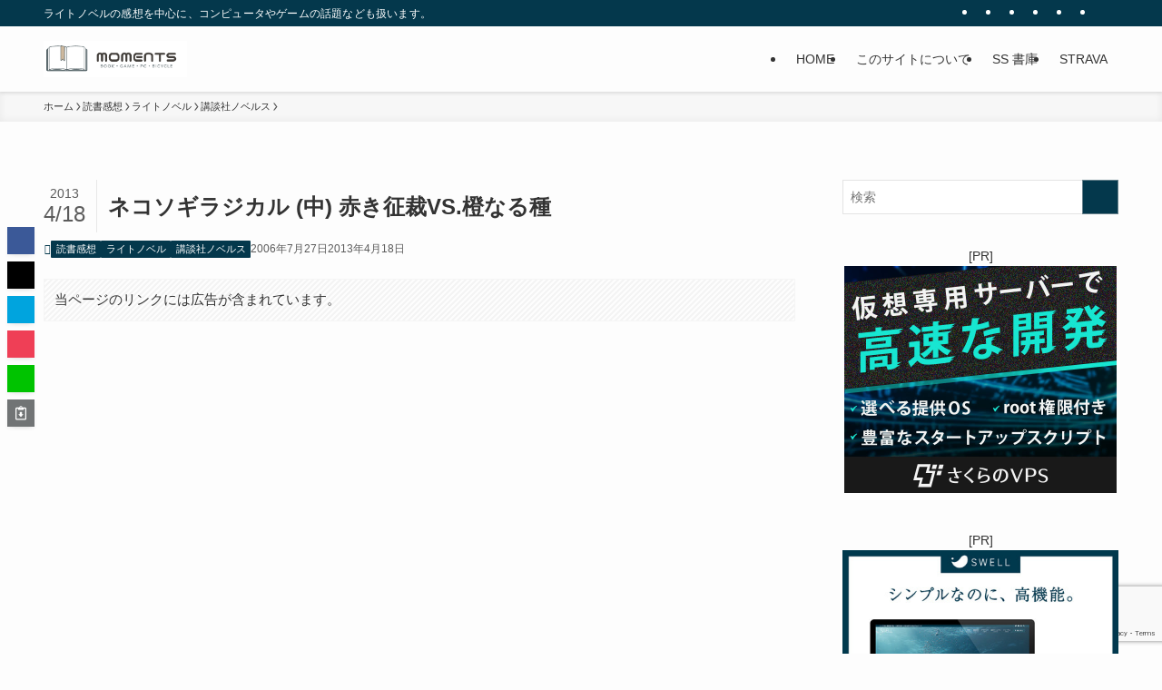

--- FILE ---
content_type: text/html; charset=utf-8
request_url: https://www.google.com/recaptcha/api2/anchor?ar=1&k=6Lf7HIgUAAAAAG-wor5BHXyGuNv1LK4VyaGI5C_F&co=aHR0cHM6Ly93d3cudS0xLm5ldDo0NDM.&hl=en&v=PoyoqOPhxBO7pBk68S4YbpHZ&size=invisible&anchor-ms=20000&execute-ms=30000&cb=fsfbjc3kxonq
body_size: 48480
content:
<!DOCTYPE HTML><html dir="ltr" lang="en"><head><meta http-equiv="Content-Type" content="text/html; charset=UTF-8">
<meta http-equiv="X-UA-Compatible" content="IE=edge">
<title>reCAPTCHA</title>
<style type="text/css">
/* cyrillic-ext */
@font-face {
  font-family: 'Roboto';
  font-style: normal;
  font-weight: 400;
  font-stretch: 100%;
  src: url(//fonts.gstatic.com/s/roboto/v48/KFO7CnqEu92Fr1ME7kSn66aGLdTylUAMa3GUBHMdazTgWw.woff2) format('woff2');
  unicode-range: U+0460-052F, U+1C80-1C8A, U+20B4, U+2DE0-2DFF, U+A640-A69F, U+FE2E-FE2F;
}
/* cyrillic */
@font-face {
  font-family: 'Roboto';
  font-style: normal;
  font-weight: 400;
  font-stretch: 100%;
  src: url(//fonts.gstatic.com/s/roboto/v48/KFO7CnqEu92Fr1ME7kSn66aGLdTylUAMa3iUBHMdazTgWw.woff2) format('woff2');
  unicode-range: U+0301, U+0400-045F, U+0490-0491, U+04B0-04B1, U+2116;
}
/* greek-ext */
@font-face {
  font-family: 'Roboto';
  font-style: normal;
  font-weight: 400;
  font-stretch: 100%;
  src: url(//fonts.gstatic.com/s/roboto/v48/KFO7CnqEu92Fr1ME7kSn66aGLdTylUAMa3CUBHMdazTgWw.woff2) format('woff2');
  unicode-range: U+1F00-1FFF;
}
/* greek */
@font-face {
  font-family: 'Roboto';
  font-style: normal;
  font-weight: 400;
  font-stretch: 100%;
  src: url(//fonts.gstatic.com/s/roboto/v48/KFO7CnqEu92Fr1ME7kSn66aGLdTylUAMa3-UBHMdazTgWw.woff2) format('woff2');
  unicode-range: U+0370-0377, U+037A-037F, U+0384-038A, U+038C, U+038E-03A1, U+03A3-03FF;
}
/* math */
@font-face {
  font-family: 'Roboto';
  font-style: normal;
  font-weight: 400;
  font-stretch: 100%;
  src: url(//fonts.gstatic.com/s/roboto/v48/KFO7CnqEu92Fr1ME7kSn66aGLdTylUAMawCUBHMdazTgWw.woff2) format('woff2');
  unicode-range: U+0302-0303, U+0305, U+0307-0308, U+0310, U+0312, U+0315, U+031A, U+0326-0327, U+032C, U+032F-0330, U+0332-0333, U+0338, U+033A, U+0346, U+034D, U+0391-03A1, U+03A3-03A9, U+03B1-03C9, U+03D1, U+03D5-03D6, U+03F0-03F1, U+03F4-03F5, U+2016-2017, U+2034-2038, U+203C, U+2040, U+2043, U+2047, U+2050, U+2057, U+205F, U+2070-2071, U+2074-208E, U+2090-209C, U+20D0-20DC, U+20E1, U+20E5-20EF, U+2100-2112, U+2114-2115, U+2117-2121, U+2123-214F, U+2190, U+2192, U+2194-21AE, U+21B0-21E5, U+21F1-21F2, U+21F4-2211, U+2213-2214, U+2216-22FF, U+2308-230B, U+2310, U+2319, U+231C-2321, U+2336-237A, U+237C, U+2395, U+239B-23B7, U+23D0, U+23DC-23E1, U+2474-2475, U+25AF, U+25B3, U+25B7, U+25BD, U+25C1, U+25CA, U+25CC, U+25FB, U+266D-266F, U+27C0-27FF, U+2900-2AFF, U+2B0E-2B11, U+2B30-2B4C, U+2BFE, U+3030, U+FF5B, U+FF5D, U+1D400-1D7FF, U+1EE00-1EEFF;
}
/* symbols */
@font-face {
  font-family: 'Roboto';
  font-style: normal;
  font-weight: 400;
  font-stretch: 100%;
  src: url(//fonts.gstatic.com/s/roboto/v48/KFO7CnqEu92Fr1ME7kSn66aGLdTylUAMaxKUBHMdazTgWw.woff2) format('woff2');
  unicode-range: U+0001-000C, U+000E-001F, U+007F-009F, U+20DD-20E0, U+20E2-20E4, U+2150-218F, U+2190, U+2192, U+2194-2199, U+21AF, U+21E6-21F0, U+21F3, U+2218-2219, U+2299, U+22C4-22C6, U+2300-243F, U+2440-244A, U+2460-24FF, U+25A0-27BF, U+2800-28FF, U+2921-2922, U+2981, U+29BF, U+29EB, U+2B00-2BFF, U+4DC0-4DFF, U+FFF9-FFFB, U+10140-1018E, U+10190-1019C, U+101A0, U+101D0-101FD, U+102E0-102FB, U+10E60-10E7E, U+1D2C0-1D2D3, U+1D2E0-1D37F, U+1F000-1F0FF, U+1F100-1F1AD, U+1F1E6-1F1FF, U+1F30D-1F30F, U+1F315, U+1F31C, U+1F31E, U+1F320-1F32C, U+1F336, U+1F378, U+1F37D, U+1F382, U+1F393-1F39F, U+1F3A7-1F3A8, U+1F3AC-1F3AF, U+1F3C2, U+1F3C4-1F3C6, U+1F3CA-1F3CE, U+1F3D4-1F3E0, U+1F3ED, U+1F3F1-1F3F3, U+1F3F5-1F3F7, U+1F408, U+1F415, U+1F41F, U+1F426, U+1F43F, U+1F441-1F442, U+1F444, U+1F446-1F449, U+1F44C-1F44E, U+1F453, U+1F46A, U+1F47D, U+1F4A3, U+1F4B0, U+1F4B3, U+1F4B9, U+1F4BB, U+1F4BF, U+1F4C8-1F4CB, U+1F4D6, U+1F4DA, U+1F4DF, U+1F4E3-1F4E6, U+1F4EA-1F4ED, U+1F4F7, U+1F4F9-1F4FB, U+1F4FD-1F4FE, U+1F503, U+1F507-1F50B, U+1F50D, U+1F512-1F513, U+1F53E-1F54A, U+1F54F-1F5FA, U+1F610, U+1F650-1F67F, U+1F687, U+1F68D, U+1F691, U+1F694, U+1F698, U+1F6AD, U+1F6B2, U+1F6B9-1F6BA, U+1F6BC, U+1F6C6-1F6CF, U+1F6D3-1F6D7, U+1F6E0-1F6EA, U+1F6F0-1F6F3, U+1F6F7-1F6FC, U+1F700-1F7FF, U+1F800-1F80B, U+1F810-1F847, U+1F850-1F859, U+1F860-1F887, U+1F890-1F8AD, U+1F8B0-1F8BB, U+1F8C0-1F8C1, U+1F900-1F90B, U+1F93B, U+1F946, U+1F984, U+1F996, U+1F9E9, U+1FA00-1FA6F, U+1FA70-1FA7C, U+1FA80-1FA89, U+1FA8F-1FAC6, U+1FACE-1FADC, U+1FADF-1FAE9, U+1FAF0-1FAF8, U+1FB00-1FBFF;
}
/* vietnamese */
@font-face {
  font-family: 'Roboto';
  font-style: normal;
  font-weight: 400;
  font-stretch: 100%;
  src: url(//fonts.gstatic.com/s/roboto/v48/KFO7CnqEu92Fr1ME7kSn66aGLdTylUAMa3OUBHMdazTgWw.woff2) format('woff2');
  unicode-range: U+0102-0103, U+0110-0111, U+0128-0129, U+0168-0169, U+01A0-01A1, U+01AF-01B0, U+0300-0301, U+0303-0304, U+0308-0309, U+0323, U+0329, U+1EA0-1EF9, U+20AB;
}
/* latin-ext */
@font-face {
  font-family: 'Roboto';
  font-style: normal;
  font-weight: 400;
  font-stretch: 100%;
  src: url(//fonts.gstatic.com/s/roboto/v48/KFO7CnqEu92Fr1ME7kSn66aGLdTylUAMa3KUBHMdazTgWw.woff2) format('woff2');
  unicode-range: U+0100-02BA, U+02BD-02C5, U+02C7-02CC, U+02CE-02D7, U+02DD-02FF, U+0304, U+0308, U+0329, U+1D00-1DBF, U+1E00-1E9F, U+1EF2-1EFF, U+2020, U+20A0-20AB, U+20AD-20C0, U+2113, U+2C60-2C7F, U+A720-A7FF;
}
/* latin */
@font-face {
  font-family: 'Roboto';
  font-style: normal;
  font-weight: 400;
  font-stretch: 100%;
  src: url(//fonts.gstatic.com/s/roboto/v48/KFO7CnqEu92Fr1ME7kSn66aGLdTylUAMa3yUBHMdazQ.woff2) format('woff2');
  unicode-range: U+0000-00FF, U+0131, U+0152-0153, U+02BB-02BC, U+02C6, U+02DA, U+02DC, U+0304, U+0308, U+0329, U+2000-206F, U+20AC, U+2122, U+2191, U+2193, U+2212, U+2215, U+FEFF, U+FFFD;
}
/* cyrillic-ext */
@font-face {
  font-family: 'Roboto';
  font-style: normal;
  font-weight: 500;
  font-stretch: 100%;
  src: url(//fonts.gstatic.com/s/roboto/v48/KFO7CnqEu92Fr1ME7kSn66aGLdTylUAMa3GUBHMdazTgWw.woff2) format('woff2');
  unicode-range: U+0460-052F, U+1C80-1C8A, U+20B4, U+2DE0-2DFF, U+A640-A69F, U+FE2E-FE2F;
}
/* cyrillic */
@font-face {
  font-family: 'Roboto';
  font-style: normal;
  font-weight: 500;
  font-stretch: 100%;
  src: url(//fonts.gstatic.com/s/roboto/v48/KFO7CnqEu92Fr1ME7kSn66aGLdTylUAMa3iUBHMdazTgWw.woff2) format('woff2');
  unicode-range: U+0301, U+0400-045F, U+0490-0491, U+04B0-04B1, U+2116;
}
/* greek-ext */
@font-face {
  font-family: 'Roboto';
  font-style: normal;
  font-weight: 500;
  font-stretch: 100%;
  src: url(//fonts.gstatic.com/s/roboto/v48/KFO7CnqEu92Fr1ME7kSn66aGLdTylUAMa3CUBHMdazTgWw.woff2) format('woff2');
  unicode-range: U+1F00-1FFF;
}
/* greek */
@font-face {
  font-family: 'Roboto';
  font-style: normal;
  font-weight: 500;
  font-stretch: 100%;
  src: url(//fonts.gstatic.com/s/roboto/v48/KFO7CnqEu92Fr1ME7kSn66aGLdTylUAMa3-UBHMdazTgWw.woff2) format('woff2');
  unicode-range: U+0370-0377, U+037A-037F, U+0384-038A, U+038C, U+038E-03A1, U+03A3-03FF;
}
/* math */
@font-face {
  font-family: 'Roboto';
  font-style: normal;
  font-weight: 500;
  font-stretch: 100%;
  src: url(//fonts.gstatic.com/s/roboto/v48/KFO7CnqEu92Fr1ME7kSn66aGLdTylUAMawCUBHMdazTgWw.woff2) format('woff2');
  unicode-range: U+0302-0303, U+0305, U+0307-0308, U+0310, U+0312, U+0315, U+031A, U+0326-0327, U+032C, U+032F-0330, U+0332-0333, U+0338, U+033A, U+0346, U+034D, U+0391-03A1, U+03A3-03A9, U+03B1-03C9, U+03D1, U+03D5-03D6, U+03F0-03F1, U+03F4-03F5, U+2016-2017, U+2034-2038, U+203C, U+2040, U+2043, U+2047, U+2050, U+2057, U+205F, U+2070-2071, U+2074-208E, U+2090-209C, U+20D0-20DC, U+20E1, U+20E5-20EF, U+2100-2112, U+2114-2115, U+2117-2121, U+2123-214F, U+2190, U+2192, U+2194-21AE, U+21B0-21E5, U+21F1-21F2, U+21F4-2211, U+2213-2214, U+2216-22FF, U+2308-230B, U+2310, U+2319, U+231C-2321, U+2336-237A, U+237C, U+2395, U+239B-23B7, U+23D0, U+23DC-23E1, U+2474-2475, U+25AF, U+25B3, U+25B7, U+25BD, U+25C1, U+25CA, U+25CC, U+25FB, U+266D-266F, U+27C0-27FF, U+2900-2AFF, U+2B0E-2B11, U+2B30-2B4C, U+2BFE, U+3030, U+FF5B, U+FF5D, U+1D400-1D7FF, U+1EE00-1EEFF;
}
/* symbols */
@font-face {
  font-family: 'Roboto';
  font-style: normal;
  font-weight: 500;
  font-stretch: 100%;
  src: url(//fonts.gstatic.com/s/roboto/v48/KFO7CnqEu92Fr1ME7kSn66aGLdTylUAMaxKUBHMdazTgWw.woff2) format('woff2');
  unicode-range: U+0001-000C, U+000E-001F, U+007F-009F, U+20DD-20E0, U+20E2-20E4, U+2150-218F, U+2190, U+2192, U+2194-2199, U+21AF, U+21E6-21F0, U+21F3, U+2218-2219, U+2299, U+22C4-22C6, U+2300-243F, U+2440-244A, U+2460-24FF, U+25A0-27BF, U+2800-28FF, U+2921-2922, U+2981, U+29BF, U+29EB, U+2B00-2BFF, U+4DC0-4DFF, U+FFF9-FFFB, U+10140-1018E, U+10190-1019C, U+101A0, U+101D0-101FD, U+102E0-102FB, U+10E60-10E7E, U+1D2C0-1D2D3, U+1D2E0-1D37F, U+1F000-1F0FF, U+1F100-1F1AD, U+1F1E6-1F1FF, U+1F30D-1F30F, U+1F315, U+1F31C, U+1F31E, U+1F320-1F32C, U+1F336, U+1F378, U+1F37D, U+1F382, U+1F393-1F39F, U+1F3A7-1F3A8, U+1F3AC-1F3AF, U+1F3C2, U+1F3C4-1F3C6, U+1F3CA-1F3CE, U+1F3D4-1F3E0, U+1F3ED, U+1F3F1-1F3F3, U+1F3F5-1F3F7, U+1F408, U+1F415, U+1F41F, U+1F426, U+1F43F, U+1F441-1F442, U+1F444, U+1F446-1F449, U+1F44C-1F44E, U+1F453, U+1F46A, U+1F47D, U+1F4A3, U+1F4B0, U+1F4B3, U+1F4B9, U+1F4BB, U+1F4BF, U+1F4C8-1F4CB, U+1F4D6, U+1F4DA, U+1F4DF, U+1F4E3-1F4E6, U+1F4EA-1F4ED, U+1F4F7, U+1F4F9-1F4FB, U+1F4FD-1F4FE, U+1F503, U+1F507-1F50B, U+1F50D, U+1F512-1F513, U+1F53E-1F54A, U+1F54F-1F5FA, U+1F610, U+1F650-1F67F, U+1F687, U+1F68D, U+1F691, U+1F694, U+1F698, U+1F6AD, U+1F6B2, U+1F6B9-1F6BA, U+1F6BC, U+1F6C6-1F6CF, U+1F6D3-1F6D7, U+1F6E0-1F6EA, U+1F6F0-1F6F3, U+1F6F7-1F6FC, U+1F700-1F7FF, U+1F800-1F80B, U+1F810-1F847, U+1F850-1F859, U+1F860-1F887, U+1F890-1F8AD, U+1F8B0-1F8BB, U+1F8C0-1F8C1, U+1F900-1F90B, U+1F93B, U+1F946, U+1F984, U+1F996, U+1F9E9, U+1FA00-1FA6F, U+1FA70-1FA7C, U+1FA80-1FA89, U+1FA8F-1FAC6, U+1FACE-1FADC, U+1FADF-1FAE9, U+1FAF0-1FAF8, U+1FB00-1FBFF;
}
/* vietnamese */
@font-face {
  font-family: 'Roboto';
  font-style: normal;
  font-weight: 500;
  font-stretch: 100%;
  src: url(//fonts.gstatic.com/s/roboto/v48/KFO7CnqEu92Fr1ME7kSn66aGLdTylUAMa3OUBHMdazTgWw.woff2) format('woff2');
  unicode-range: U+0102-0103, U+0110-0111, U+0128-0129, U+0168-0169, U+01A0-01A1, U+01AF-01B0, U+0300-0301, U+0303-0304, U+0308-0309, U+0323, U+0329, U+1EA0-1EF9, U+20AB;
}
/* latin-ext */
@font-face {
  font-family: 'Roboto';
  font-style: normal;
  font-weight: 500;
  font-stretch: 100%;
  src: url(//fonts.gstatic.com/s/roboto/v48/KFO7CnqEu92Fr1ME7kSn66aGLdTylUAMa3KUBHMdazTgWw.woff2) format('woff2');
  unicode-range: U+0100-02BA, U+02BD-02C5, U+02C7-02CC, U+02CE-02D7, U+02DD-02FF, U+0304, U+0308, U+0329, U+1D00-1DBF, U+1E00-1E9F, U+1EF2-1EFF, U+2020, U+20A0-20AB, U+20AD-20C0, U+2113, U+2C60-2C7F, U+A720-A7FF;
}
/* latin */
@font-face {
  font-family: 'Roboto';
  font-style: normal;
  font-weight: 500;
  font-stretch: 100%;
  src: url(//fonts.gstatic.com/s/roboto/v48/KFO7CnqEu92Fr1ME7kSn66aGLdTylUAMa3yUBHMdazQ.woff2) format('woff2');
  unicode-range: U+0000-00FF, U+0131, U+0152-0153, U+02BB-02BC, U+02C6, U+02DA, U+02DC, U+0304, U+0308, U+0329, U+2000-206F, U+20AC, U+2122, U+2191, U+2193, U+2212, U+2215, U+FEFF, U+FFFD;
}
/* cyrillic-ext */
@font-face {
  font-family: 'Roboto';
  font-style: normal;
  font-weight: 900;
  font-stretch: 100%;
  src: url(//fonts.gstatic.com/s/roboto/v48/KFO7CnqEu92Fr1ME7kSn66aGLdTylUAMa3GUBHMdazTgWw.woff2) format('woff2');
  unicode-range: U+0460-052F, U+1C80-1C8A, U+20B4, U+2DE0-2DFF, U+A640-A69F, U+FE2E-FE2F;
}
/* cyrillic */
@font-face {
  font-family: 'Roboto';
  font-style: normal;
  font-weight: 900;
  font-stretch: 100%;
  src: url(//fonts.gstatic.com/s/roboto/v48/KFO7CnqEu92Fr1ME7kSn66aGLdTylUAMa3iUBHMdazTgWw.woff2) format('woff2');
  unicode-range: U+0301, U+0400-045F, U+0490-0491, U+04B0-04B1, U+2116;
}
/* greek-ext */
@font-face {
  font-family: 'Roboto';
  font-style: normal;
  font-weight: 900;
  font-stretch: 100%;
  src: url(//fonts.gstatic.com/s/roboto/v48/KFO7CnqEu92Fr1ME7kSn66aGLdTylUAMa3CUBHMdazTgWw.woff2) format('woff2');
  unicode-range: U+1F00-1FFF;
}
/* greek */
@font-face {
  font-family: 'Roboto';
  font-style: normal;
  font-weight: 900;
  font-stretch: 100%;
  src: url(//fonts.gstatic.com/s/roboto/v48/KFO7CnqEu92Fr1ME7kSn66aGLdTylUAMa3-UBHMdazTgWw.woff2) format('woff2');
  unicode-range: U+0370-0377, U+037A-037F, U+0384-038A, U+038C, U+038E-03A1, U+03A3-03FF;
}
/* math */
@font-face {
  font-family: 'Roboto';
  font-style: normal;
  font-weight: 900;
  font-stretch: 100%;
  src: url(//fonts.gstatic.com/s/roboto/v48/KFO7CnqEu92Fr1ME7kSn66aGLdTylUAMawCUBHMdazTgWw.woff2) format('woff2');
  unicode-range: U+0302-0303, U+0305, U+0307-0308, U+0310, U+0312, U+0315, U+031A, U+0326-0327, U+032C, U+032F-0330, U+0332-0333, U+0338, U+033A, U+0346, U+034D, U+0391-03A1, U+03A3-03A9, U+03B1-03C9, U+03D1, U+03D5-03D6, U+03F0-03F1, U+03F4-03F5, U+2016-2017, U+2034-2038, U+203C, U+2040, U+2043, U+2047, U+2050, U+2057, U+205F, U+2070-2071, U+2074-208E, U+2090-209C, U+20D0-20DC, U+20E1, U+20E5-20EF, U+2100-2112, U+2114-2115, U+2117-2121, U+2123-214F, U+2190, U+2192, U+2194-21AE, U+21B0-21E5, U+21F1-21F2, U+21F4-2211, U+2213-2214, U+2216-22FF, U+2308-230B, U+2310, U+2319, U+231C-2321, U+2336-237A, U+237C, U+2395, U+239B-23B7, U+23D0, U+23DC-23E1, U+2474-2475, U+25AF, U+25B3, U+25B7, U+25BD, U+25C1, U+25CA, U+25CC, U+25FB, U+266D-266F, U+27C0-27FF, U+2900-2AFF, U+2B0E-2B11, U+2B30-2B4C, U+2BFE, U+3030, U+FF5B, U+FF5D, U+1D400-1D7FF, U+1EE00-1EEFF;
}
/* symbols */
@font-face {
  font-family: 'Roboto';
  font-style: normal;
  font-weight: 900;
  font-stretch: 100%;
  src: url(//fonts.gstatic.com/s/roboto/v48/KFO7CnqEu92Fr1ME7kSn66aGLdTylUAMaxKUBHMdazTgWw.woff2) format('woff2');
  unicode-range: U+0001-000C, U+000E-001F, U+007F-009F, U+20DD-20E0, U+20E2-20E4, U+2150-218F, U+2190, U+2192, U+2194-2199, U+21AF, U+21E6-21F0, U+21F3, U+2218-2219, U+2299, U+22C4-22C6, U+2300-243F, U+2440-244A, U+2460-24FF, U+25A0-27BF, U+2800-28FF, U+2921-2922, U+2981, U+29BF, U+29EB, U+2B00-2BFF, U+4DC0-4DFF, U+FFF9-FFFB, U+10140-1018E, U+10190-1019C, U+101A0, U+101D0-101FD, U+102E0-102FB, U+10E60-10E7E, U+1D2C0-1D2D3, U+1D2E0-1D37F, U+1F000-1F0FF, U+1F100-1F1AD, U+1F1E6-1F1FF, U+1F30D-1F30F, U+1F315, U+1F31C, U+1F31E, U+1F320-1F32C, U+1F336, U+1F378, U+1F37D, U+1F382, U+1F393-1F39F, U+1F3A7-1F3A8, U+1F3AC-1F3AF, U+1F3C2, U+1F3C4-1F3C6, U+1F3CA-1F3CE, U+1F3D4-1F3E0, U+1F3ED, U+1F3F1-1F3F3, U+1F3F5-1F3F7, U+1F408, U+1F415, U+1F41F, U+1F426, U+1F43F, U+1F441-1F442, U+1F444, U+1F446-1F449, U+1F44C-1F44E, U+1F453, U+1F46A, U+1F47D, U+1F4A3, U+1F4B0, U+1F4B3, U+1F4B9, U+1F4BB, U+1F4BF, U+1F4C8-1F4CB, U+1F4D6, U+1F4DA, U+1F4DF, U+1F4E3-1F4E6, U+1F4EA-1F4ED, U+1F4F7, U+1F4F9-1F4FB, U+1F4FD-1F4FE, U+1F503, U+1F507-1F50B, U+1F50D, U+1F512-1F513, U+1F53E-1F54A, U+1F54F-1F5FA, U+1F610, U+1F650-1F67F, U+1F687, U+1F68D, U+1F691, U+1F694, U+1F698, U+1F6AD, U+1F6B2, U+1F6B9-1F6BA, U+1F6BC, U+1F6C6-1F6CF, U+1F6D3-1F6D7, U+1F6E0-1F6EA, U+1F6F0-1F6F3, U+1F6F7-1F6FC, U+1F700-1F7FF, U+1F800-1F80B, U+1F810-1F847, U+1F850-1F859, U+1F860-1F887, U+1F890-1F8AD, U+1F8B0-1F8BB, U+1F8C0-1F8C1, U+1F900-1F90B, U+1F93B, U+1F946, U+1F984, U+1F996, U+1F9E9, U+1FA00-1FA6F, U+1FA70-1FA7C, U+1FA80-1FA89, U+1FA8F-1FAC6, U+1FACE-1FADC, U+1FADF-1FAE9, U+1FAF0-1FAF8, U+1FB00-1FBFF;
}
/* vietnamese */
@font-face {
  font-family: 'Roboto';
  font-style: normal;
  font-weight: 900;
  font-stretch: 100%;
  src: url(//fonts.gstatic.com/s/roboto/v48/KFO7CnqEu92Fr1ME7kSn66aGLdTylUAMa3OUBHMdazTgWw.woff2) format('woff2');
  unicode-range: U+0102-0103, U+0110-0111, U+0128-0129, U+0168-0169, U+01A0-01A1, U+01AF-01B0, U+0300-0301, U+0303-0304, U+0308-0309, U+0323, U+0329, U+1EA0-1EF9, U+20AB;
}
/* latin-ext */
@font-face {
  font-family: 'Roboto';
  font-style: normal;
  font-weight: 900;
  font-stretch: 100%;
  src: url(//fonts.gstatic.com/s/roboto/v48/KFO7CnqEu92Fr1ME7kSn66aGLdTylUAMa3KUBHMdazTgWw.woff2) format('woff2');
  unicode-range: U+0100-02BA, U+02BD-02C5, U+02C7-02CC, U+02CE-02D7, U+02DD-02FF, U+0304, U+0308, U+0329, U+1D00-1DBF, U+1E00-1E9F, U+1EF2-1EFF, U+2020, U+20A0-20AB, U+20AD-20C0, U+2113, U+2C60-2C7F, U+A720-A7FF;
}
/* latin */
@font-face {
  font-family: 'Roboto';
  font-style: normal;
  font-weight: 900;
  font-stretch: 100%;
  src: url(//fonts.gstatic.com/s/roboto/v48/KFO7CnqEu92Fr1ME7kSn66aGLdTylUAMa3yUBHMdazQ.woff2) format('woff2');
  unicode-range: U+0000-00FF, U+0131, U+0152-0153, U+02BB-02BC, U+02C6, U+02DA, U+02DC, U+0304, U+0308, U+0329, U+2000-206F, U+20AC, U+2122, U+2191, U+2193, U+2212, U+2215, U+FEFF, U+FFFD;
}

</style>
<link rel="stylesheet" type="text/css" href="https://www.gstatic.com/recaptcha/releases/PoyoqOPhxBO7pBk68S4YbpHZ/styles__ltr.css">
<script nonce="guCVjl_dDbPp3NqYVxbc_Q" type="text/javascript">window['__recaptcha_api'] = 'https://www.google.com/recaptcha/api2/';</script>
<script type="text/javascript" src="https://www.gstatic.com/recaptcha/releases/PoyoqOPhxBO7pBk68S4YbpHZ/recaptcha__en.js" nonce="guCVjl_dDbPp3NqYVxbc_Q">
      
    </script></head>
<body><div id="rc-anchor-alert" class="rc-anchor-alert"></div>
<input type="hidden" id="recaptcha-token" value="[base64]">
<script type="text/javascript" nonce="guCVjl_dDbPp3NqYVxbc_Q">
      recaptcha.anchor.Main.init("[\x22ainput\x22,[\x22bgdata\x22,\x22\x22,\[base64]/[base64]/[base64]/ZyhXLGgpOnEoW04sMjEsbF0sVywwKSxoKSxmYWxzZSxmYWxzZSl9Y2F0Y2goayl7RygzNTgsVyk/[base64]/[base64]/[base64]/[base64]/[base64]/[base64]/[base64]/bmV3IEJbT10oRFswXSk6dz09Mj9uZXcgQltPXShEWzBdLERbMV0pOnc9PTM/bmV3IEJbT10oRFswXSxEWzFdLERbMl0pOnc9PTQ/[base64]/[base64]/[base64]/[base64]/[base64]\\u003d\x22,\[base64]\x22,\x22wrTCszzDijhrCsKsw6nDuMK6wrJ/CDjDvxHDpMKFwpRVwo4lw6Vcwr8iwpsVUhDCtQ5xZjcCCsKKTFjDgsO3KUPCi3MbAGRyw449wrDCoiE4wogUERnCjzVhw4jDuTVmw6TDrVHDjxk8PsOnw5nDvGU/wpnDnm9Nw51vJcKTeMKOc8KUP8KAM8KfGF9sw7N+w4zDkwkHLCAQwrbCpsKpODpdwq3Dq1YTwqk5w6vCqjPCsxnCqhjDicOlSsK7w7NZwpwMw7glIcOqwqXCtXkcYsOtYHrDg2/[base64]/DpcOeVXxxwrPDmcOFw6UFwrjDmV8bQTgdw7/Cn8KrFMOkPsKyw4J5Q0fCng3ClmN3wqx6FcKiw47DvsKvK8KnSljDo8OOScOBDsKBFW3Ci8Ovw6jCqhbDqQVEwrIoasKSwqoAw6HCmMOTCRDCisOKwoEBFQxEw6Efdg1Aw7J1dcOXwp7Dm8Osa3IfCg7DvMKAw5nDhE7CmcOeWsKWAn/DvMKtM1DCuC9cJSVQRcKTwr/DscK/[base64]/C8KhRG5Sw7nDvzQAEMKMwpk6wopAw4xkCw0hXcKPw6ZZDwd8w5pow57Dmn4WRsO2dRwKJHzCpU3DvDN+woNhw4bDu8OsP8KIYV1AesOBBsO8wrYIwrN/EjnDmjlxG8K1UG7CuzDDucOnwoo1UsK9dMOHwptGwqhsw7bDrBVJw4gpwpBIFMOPAWACw7PCucKSKjzDpcOTwoldwp5rwqhEWUzDkV/DjVPDpSkIFwtDXsKzEsKaw4AdLTHCjcOuw5fCocOeKWLDuAHCv8K/OcO5BCLCv8K5w40Sw68RwpDDmS4awq/Cuw7ClcKUwoRUBxcmw7wFwofDjcOyYiPDjx3CnMKJQ8O6TlNWwqHDli7CgjEyYMOWw4t8Z8OCXXxowrMiYcO+b8KyZcOHN2cSwrkCwrXDnsOpwrzDrcOOwoxawr7DqsODScOwT8OxB0PDoXnDkGvCvmcgwrTDksKOw74+woDCusKyGMO4wp4hw67CuMKaw5/[base64]/CusOEwoFCwp8qw5cvdnDCscKcwr/[base64]/DqMKDw60jIsK3w5bDm8O7dsOIwrQifz/CjmTDrDRXw6DCqXBhWcKuOHDDmxBtw4JXTMOhM8KSP8KnSGQpwpQOwqFaw4cOw5hjw7fDnS0MUU4XF8KJw5RgDcOQwpDDvcO+O8K+w4jDilZ/KcOJRcK6V1PCrypWwptrw4zCk1xzXRlhw6zCt1IzwphNMcO5JMOqAS4nIR5Pwp7Cn1JSwp/CmG3CmkXDtcKMU1/[base64]/CmsKDw7tfdcOZwr/CncKIZsOQGkHDgsKNwp0KwoXCkMKSw47DtWXCnUgLw74Fwpsfw5DCv8KGw6nDkcObTMKrHMOZw5luw6PDnMKGwotow6LCij9+HsKxLcOoU1TCucKmGVzCrsOKw4Z3w7d9w7JrFMOvXMONw5Muw4zDkkHDqsKIw4jCrcOBE2s/w6IBAcKYbMKwTcKcU8Oba2PCi0IZwr/DsMObwrDCqmRNZcKSd04USMOrw60gwr5kLR3DsAJawrl+w43CmMONw64YXMKTwqfCgcOCd3jCo8KYwp1Pw6gOwp8uZcKIwqpew5JwEF/[base64]/[base64]/[base64]/wqwfEwsqwpYGw5MuP8KswqQAw5nDicOMwr5jTUbDsUswJy/CpgbDosKnwpDCgMKRDMOIwpzDk3p1w792Q8Kdw6lwI3/[base64]/[base64]/CvcKcGMK+VwIGZELDn8ObCMOrJk9xwq9bw4/Csz8Nw4vDkcOsw6kww4IoV340CB1xwp0rwrnCh2IpYcKQw7bCrQAiDinDiiRwJMKuZcKKaCvDlcKFw4M4cMOWAnBZwrIkw4nDvMKJKTnDmhTDs8KRLXVQw7nCjsKPw4zCnsOgwqPCkyIXwpnCvjHDscOiMX5oYyY7wo3ClsOPwpLChsKSw6o+cAZmDUsUwobCrEvDrU/CucO+w43ChcOxTmrDr1PCs8Oiw7/Do8OSwrElGT/[base64]/[base64]/VMOEX8Oew7VEwq0OZSvCusO8wqTDmWNOw6XDgB8sw6vDuxA+wqrDmRpRwrF/aQLCs0LCn8KswrrCgsKbw6hcw5nCmMKjC1TDusKEfMKyw4liwrUEwp7CiRcywq9YwoHDsy0Qw6HDvsO3wpcbSjnDsGEOw5PCrmbDk2XDr8OnH8KfL8KGwp/CoMKnw5fCsMKfL8KIwqjCqsKqw61kwqd8LDR5EUMHBcKXYH7CuMK6fMKQwpRjIRIuw5BtCsOhPMONZ8Osw6howoZtO8OrwrBhJMOaw50/w7RsRMKoB8OSAsO2IHlzwqPCjkfDg8KcwpHDp8KFV8K3blAcRnUdYFZzwpYFEl3DucO0wpkrDgEgw6p0fV/Cr8OKw6rCg0fDssOcV8OwJMK7wokXYsOMChoccFsCVjXDulDDk8KpX8K8w6HCqsKAcwvCo8K6XQXCrcKiFQZ9GcOyQsKmwrjDsArDmMKsw4nDhMOhwrPDj3NYbjUcwpUlVhnDv8K7w7gVw6cqw4gawp/DocKLKTlnw45Pw6/Dr0jCn8OZLsOFJ8OWwofDj8KkQ18Lwo0+Yl4fHsOZw4fCnlXDj8KMwoJ9dcKVGEAhw6jDvAPDhhPCljnClMO3woVHbcOIwp7CisKxVsKcwo99w43CrUbDtMOIdsK0wrMEwoNFBGVNw4HCusOcHxNxwppUwpbCl2IDw6csID8ow5J+w5XDicOEFEI3Qy/DucOdwp10VMKqw47Dn8OzBcKbWMOtEcKqHhzCn8K5wrbDqMOsNToUa3fCsHZ8wqvClgTCs8O1EsKTCcKncm1PAsKSwr/DicOZw4UKLsOWUsK7ZMO7AMKOwqkEwohaw7DCrm4EwpvDglx5wrDDrBN7w6fDkEB3aCpQdMOrw4wTPcOXPMOLbMOGGMObRHQMw5RlETHDpsOYwqrCi0LCjFBUw5IAKMK9DsKMwqvCskN1XMKWw6LCkCRhw5PClcK1wrBiw5rDlsOCBHPDicOQTyd/w7/DiMKpwokdwr80wo7DrURow57DmF1Owr/CjcKUasOCwoszAsOjwoQaw7lswoTDusOMwpRfAMK6wrjCu8Klw4QvwqfDr8OPwp/Dn3fCkWAFKyrDm151WikDHMOOY8Oiw6kTwpsgw5vDmw0Cw5EawojCmlLCosKOwr7DpMOkF8OOw4xMw7dRKRY6FMK7w4lHw6rCvcOXwr7Ck0vDksOlDBQKUMKXAg9ARiw3SFvDngkSwr/CvXAIDsKsMcObwofCvXfCoHFjwrhoV8K2K3FAwpZCQF7DmMKnw6ZRwrhhIFTDq3onW8Kpw7c/McOJNxHCqcKmwrfCtwbCgsOJw4Rawr1lA8K6QcOMwpfDhsK3RzTCusO6w7fCuMO3MBfCi1XDiCpAwpsCwq7CiMOdX0vDlDXCsMOrKSDCjcOQwoRSD8Ogw484wpsEBUgNfsK4EE/CvMORw6F4w5fCg8OYw54UXx7DjRzDoB0rw6Zkwp08DBQ+w4RRfinDjA0MwrrDo8KdVDZFwo54w6sZwpnDswXCtzTCjcOFw57DmcKoCwBHZcK3wprDhDDCpwsYIMOJPMOuw4woJsO5wrHCqcKMwoDCrMOHHgV/eT3DhgTCq8OOwq3DlhNJwpvDk8OII1HDncKmS8KrZsKOwo/DinLCryNnN33Ds3QJwprCuSxgYMO0GcKgSH7DpGnCskgWZ8OSGMORwrPCn2ktw5nDrcK1w4VtKiHDj2E/[base64]/Dh8OWfQjDr8OUKMKUcVHDgU0qwrImBcOdw6bCmsOOwqxWwqkLw40kHG/CtUTCrCZQw5bDqcKeNsOqCH0LwpwKwqfCt8KrwozDmsK3w4DCrMKwwocpw6c8BSA6wr8qYsKTw4jDtBdsMAopb8Ovwp7DvMO2b23DtX/DqCgkOMKRw7HDtMKkwqvCvAUUwqbCt8KGV8Kkwq0/EgDCgsOqRlsBw7/DggPDoCB5wqV5V1ZIF0LDolXDmMO/AlDCi8K0w4UPYsOfwqPDlcOkwoDCg8KHwrvCh07Cv13Dn8OIUVjDr8OnCADDlMO7wovChlrDhcKjMCDCtsKVRsOKwqzDilbDrShawqgbBz/DhsKaKsKhd8OoTMO/[base64]/[base64]/CmHE+w5/Cqj7CjFF2w6jCvxN7wpLDrm9RwrTCgUjDnWzDicKyBMO/FcKmNsKWw6EtwpHDslbCtcOow58Jw5gdLQgKwocFPmx/w4Yowp5Uw5Avw5/DmcOLQsOZwq7DsMOWNMOqB39pIcKmJxPDkUTDrj/CncKjKcOHM8OOwrw/[base64]/[base64]/Cumw3wplPwp7Cr8OWOsKsRcO+Vl1DDgwXK8Kawrhaw5YFeAoaU8OLMV0qPALDnR5Vb8OEEhQ+KsKgAU/Cv0HDmVs/w4I8w7bCt8OiwqpPwr/[base64]/OMKxZCTCuMKwL8OIalPDkVRowr0zSVLCs8K/wqXDiMObwq/DsMOISEwUwqzDucKrwrMaUWbDtsOQeWvDqcOBTlPDp8O8wocCYsOAMsKMwr0kGmjDkMKYwrDDiGnCiMOBw4/CpCzCqcKgwrMrDkA0Kg0zwq3DiMK0fTrCpFIEbsO/wqxXw4NKwqRvJUvDhMOcAVrDqsKtBcOtw7LDljRjw6LCu35kwrZPwp7DgBTDoMOfwotcHMK5worDsMObw7bDpsK9w4B9MgTCugx5dsO6wojCm8O7w6vDssKHwqvCksKDK8KZY1fCrsKnwrpCUAVXYsOcLmjCh8KewpTCtsO/cMKhwqzDuG/[base64]/Cl8KhwrrCmiBIwrDDqcOnL8K1aMKFwq/DjUNEwpPCgCfDs8OMwpbCscKrDcKgElotw5TChncLwo4pwqMVBmxDL3XCkcKvw7d/[base64]/MkpxPcK1wrjClMKmXsOwJcO0w47CmsK0JsOEQcKBw4wPwocxwoHChsKLw6sxwog4w4XDlcKBNsKlbMK3YhzDm8K7w5UpNXvCrcO3FHXDhR7DjTHCv2ogLDrDsibCnmIIORV/[base64]/w4kPRDLDscK1OTcnw4bCmcOYw6LCpsKSQsOmwrx4FkbCp8OzfXwjw7zDnkDCj8K2w4/[base64]/DkcODb2l+w59HUcOWPsOiRgcEw5diN8OMw6zDhcKHbyDDkMOZNHZgw5cIfn5GesKow7HCo2hmGsOqw5rCisKLwp3DlAPCpsOlw7/DrsKOdcOswpjCrcKaGsKow6jDn8Obw61BQcK0wrg/w7zCogpWwq4uw40qwp4cbVbClj0Fw48MQMOibMOdX8Kmw6poMcKBWsK3w6bDlMOGY8Ktw5vCqxwdKCDCtFnDox/CksK5w4JIwrUKwqwgV8KdwrVKw4RjL1DDj8OcwrrCpMOHwqPDlsKYwonDqXDDnMKbw6FWwrFpw5rCjUTCoRnCjiUoRcOQw5Zkw5DDs0vDuHDCrGZ3NWnDuH/DgFwhw6gCZ2DCt8OQw7HDqsOcwrhCH8OqEcOUMsOtTsK9wo8dwoQzDcOTw48FwoLDq0Q5CMO4ccOfM8KQChrCjsKyBh7CscKJwqXCr1vCrGguW8OlwqXCmiY5TwNpwqDDr8O2wpsrw7U7w67Cuz4vwozDlcOUwrVRKW/[base64]/w4Exw4HCvDLCrV7Dj3Juw5NiCGpXZhzDn8OkasKsw4ESAyhZZzPDt8KmWwVJc1AKTMOSUMKEDwNiRSLCtsOfF8KNNl0/RCBSQg5ewq7DsxtxDcO1woDDvjHCniRxw60gw7A/Mklfw6bCp3rCuQvDnsK/w7F2w4RGRsOawqobwq/[base64]/TW7DscKxw6fDiTlDw7jCj8OLwqNcw6HCmMOPw7/CmMKlM8KoUm9fVsOGwrwNWVjCvsO+wrHCk3bDocKQw6DCksKUDGB6fAzCizXCm8OSBSLClSbDtwPDnsO3w5hkw5hsw4vCmsKYwqLCoMKaIXvDkMKLwo5RKFpqwp0mZMKmBMKhCcObw5F+wpnDscO7w5BrBMKMwovDvw0LwrXDs8KPXMK4woFoRcO/M8OPCcOeb8OBwp3DgFHDssKSL8KYRkfCszvDnHAJwrhgw6jDnFnCiknCgcK6fcOzXxXDhsOfCcKWTsOYEynDg8OqwobDvgJdPsO+DMO/w6HDpibDs8OdwrjCi8KVZMOlw4nCtMOGw7XDqhomIMKsNcOEOB9UZMOIWijDsTnDjsKKUMK8aMKKwrrCpcKPIxrClMKQwpbCt2Fbw67ClUFsV8O0EH1HwrnDoVbDp8Oow4jDucO/[base64]/CjMKGEsKgw4hzw5dPVsOSVUl3w63CswHDhcOZw6g3fhwzXmfCnmfCqA5BwqrDjT/Cs8OVZ3PDm8KXd0rDkMKAEXZiw4/[base64]/DrMONKnfCp8OBPMK7U8Kjw60Uw6dQwqLCvVwnAMOawrY3esO1w7LCvcOiPsOBXhzCrsKNJSLClsOiXsO2w5XDlQLCssOxw4PCjG7ChxHCuX/[base64]/[base64]/Dr8KeGyfDl3Euw6V1CcK2wpwbwqxBMsKXMMK4KSgBaig4w6Jpw4LCiQ3CnXhGw6fDhcOpbRplC8OXwpnDlHslw4IFXsO/w5bCmsKOwrrCsF3ClFxFZkEHfsKIHsKaTsOMe8Kqwo15w6F5w5oJf8Ojw5FMOsOmWnBec8Olwoksw5TCmw8tCD8Vw6p1wqTDtwRcw4DDr8O6VywGXsKLH0rCjRHCrsKSXsKyLUnDonDChcKRVcOpwqBSwp/Cr8KJL1XDr8OxUVNwwqN0Rj/DvUvDnDHDnlvCqURPw6piw7NSw5Q4wrIxw5/DsMOtTMK4c8K5wobChcOFwrdBe8OsMizClMKkw7bCu8KTwokwFXfCjHbCtsO9OAEAw4DDoMKiThDCn3jDnyVNw43CpMOuVQl2S2cRwr4gwqLCiB8fw6ZyK8OUwoYWw5kOw6/CnVJUw4BCwpTDhEVpM8K7O8O9In7DrUxAUcO9wpdBwoXDgBkAwoJIwpYVQsKqw49XwpfDpsKGwoQnXWTCsFLCj8OfeEnDtsOfLFbCt8KjwpsAO0AVPUJhw7AcIcKgHWVWSzBEMsOTKMOow5olQ3rDizVAwpI7wrh4wrTCv2/[base64]/DuU95N8K/w6IVfRVmwpVSNcKOw7JFw4/[base64]/QAMcecOVa3EUPAVFwpbDs3o4w7NRwqdIw6bDvSpxwp3CvgA+wrBhwqFcBSrDt8Ozw6h2w79AYhlAw5hPw43CrsKFICxOAEzDj37Ch8OSwprDkX9Rw7cGw6XCsRLCmsKwwo/CqmY7woojw4kxL8K5woXDoUfDknkqOyBawpXDumTDkyrChgUtwq/CkQrCj24Zw4wLw6zDiR/CuMK1VcKNworDksOxw4kZFDF8w7RoLsK7w6rCoG3CocK8w60WwpjCk8K1w4PChSxKwonDkyVGOcOMJAZjwo7DgsOiw7fDtmlde8OSKsOxw5tDfsO8MXliw49/RcOFw5Z5w6Qzw43CsGgfw7vDvsKcw7DClMKxI2MMF8KyJDrDtWHDtFdbwrbCk8KnwrXDqSLDrcOmPxvDnMOewoDCuMOcMwDDkULDhFVAwr7DocKHDMKxRcKLw6FXwrvDqMONwptVw7fCi8KrwqfCrCTCrhJfE8OBw54gAF7Dk8KhwpbCh8K3wp/[base64]/DssK6w5HCrMO/a8KHw5PDkMOmV8KqPMKzfcO8w4VBZsOCH8O5w7bDi8ODwrEJwolCwoYow5I3w4rDpsK/[base64]/DuMO4YXJaVMKcPxlLVz8rRsK/fsOWPsOVHcOkw6ZYw4xXwpYDw7ocw7JCPjMzB1x6wpM8RzHDmcK6w6pkwpjChXDDqjjDmMKZw6jCgzTDjcOjRcKew5QtwrfDhSAUUlZiEcKlaTAtK8KHAMO/RF/CnBvCn8OyMQxtwpgJw6xewr7DtsOPVGNJH8KCw63CkwXDuSDCjsKTwoDCs3J5bjkiw6JywqjClWDDjB3CjShqwrLCvU3DtVPCoj/DpcO6w746w6BEL0XDjMKzwr8vw6A8VMKLw6fDv8KowpjCkC5WwrvCjsKmB8OYwrXDucOiw5p5w4HCh8K0w642wqvClcOZwqVBw4/Ct2oLw7DClMKIw5lfw7cjw44rDcODehbDr1DDrMKQwocXw5DDosOYS0/CmMKawrLCjm94KcKiw7pjwrbCtMKAXcKrEx3CkwTCmizDqXENO8KCVgrCuMKLw5JMwoA9M8K/[base64]/wqbDsMOGwohwwqzCpiHDlsObwp1nNxI/wrElFcKRw6vDmljDiE/CmzDCvsO7w7VRwpnDhMKlwpvDrzlLTsKfwoLDgsKHwrk2CljDhMOBwqIZdMKCw7rCusOIwrrDnsKsw4nCnk/[base64]/DkUHChEQFU8Kzw4LDsMOjw5/CugR5KMOGEjo9w4BZw7vDux3CrcO/w5sqwoLDgsOBU8KiD8KyacOjbcOYwoIWJcOMFGo2S8KYw6jChcO2wrvCoMKFwofChMOEAnFmP2rClMOxDU1SdBwiBQhfw5rCgsKjBhbCl8KeK0/CtFFJw5c8w5XCs8O/[base64]/[base64]/DlcKMVG3ClsKEw7lEfcKWM1MfGhbDkg04w6Z/VwLDpWzDmsO0wqcDwqpawrtJBMOAwqhNK8Kkw7QCKzZIw6LCjMK8PMOwZSUiwrZsQcOLwpFfJFJMw6TDg8K4w7IsT0HCpsOrBsOnwrfCsMKjw53DjB3ChsK2RSTDmXXCpEvDhHleNsKzw5/CjSDCul87TBTDiDYcw6XDhsKOC3Y4w71Xwr4RwprDpsKKw7EfwrFxwqvDosOhfsO6ZcK+YsK5woTCgsO0wqM0ZMKtbXAsw6/Ck8KsUwFgN3JEXWpqwqfCkm01QxxbEz/Dhg7DolDCs3MPw7HDhjEEwpXCl37CrcKdw58+KFINNsKielzDqcKdwqALSDTDvmgOw4rDqcKZe8OwZhrDoyECw6E1wokkCcOeJcOTw5bCr8OKwp1cKSFBLEHDjQHDkj7Dq8OlwoQ0T8Kkwp/Dtnc0DnzDsF/[base64]/R8OnwqR6OsOqwpfDulwGR0lNw5cXwqBPHFcrAcOGccKSOTPDrsO9w5LCnnhWXcOYdHRJw4rDpsKgb8KqYMOAw5prwobCqw8+wro5dnDCuGEGw6UIHmXDrcKhZCkjPFbDq8OmXyDCmBnDlRB8RzR7wonDgE7DmURSwqvDvj84woAMwqITF8Ogw4E5AkzDpcKFw6h/[base64]/[base64]/w6zDkMOtecOfZcKQw6rCj11lE1/[base64]/wr04wrPDj0vCiMKqw6E6w41Jwqs3woNwJMOoJGjDnsKhwpzDtMOaYcOfw5bDikc3X8K4WHDDp0NGWMKiJsO/w4hrXnBNwr83wpnCtMO7QH3Cr8OCNsO6MsO7w5rCjQkscsKdwo9GOFjCuz/CmhDDvcOFwoRJDHPCucK8w67DnRxKZcKCw7fDisK5cE/[base64]/DuMKRRyjCjCjDn8K/woJIfWRBHSTDoMOeK8K4S8KweMOew7ANwr/DocOQP8KNwphKFsKKOGDCjGRBwozCjMO3w78hw6DCosK4wp0JX8K6R8KPTsOnU8OOWgvDmgwaw41swqbClzl7wp3DrsK/[base64]/wqRfwqrDkMKnNsKxw5BGJzgJW8KxwrBzFC4/agUZw4/[base64]/w5vDolxlCsOJw4XDjcKnOUNRw5zCuFTCskjDsxzCv8KwdRIfJMOQS8O0w4FAw7rCpVbCocOOw4/CuMOSw7gfe0Zkf8OsfjrCu8OJBAoFw4c6woHDq8O1w7/[base64]/aBzDpH3Cm8Oww4nDmMKZbcKcwppjwp3Cm8K4w6pdDcOMw6PDm8KtPMOtWULDisKVGRnDpVlDHMKMwoHCk8O7Y8KWT8KYwq7DnknDg0nCtT/CrxzDgMOBKh9Tw41kwrLCv8K6C3TCuUzCtR8/w4XChcKRN8KBwpoUw6RfwqnClcOJcsK0LVnCnsK0w6vDmEXCiWrDqsO8w7VSXcOgYXdCb8KoBMOdU8KfNFgmH8K3wpwKGULCicODbcK+w44jwpsRcVNTw6pFwpjDt8OjcsKHwrw0w6jCucKJwoHDkmECUMOzwprDu2vCmsOlw4E9w5hqwozCiMOEw5DCojh/w7ZywppQw6TCrRLDmSBHRXpdDMKCwqdNb8Osw6rClk3DkMOEw5RnccO+S1HCgsKuRBZsSQ8Awo5WwrlNVGzDo8Oqem7CsMKiFltiwr0zBcOCw4bChjrCm3/CiDbDocK6wovCpMKhbMKGVn/[base64]/ZGEJw51ewppyw7gkw6wNd8KMbMOLwqklwoYCWTTDhX0nOsOewqTCrBJQwrMawprDuMOlKMK0CMOoJEYbwpsjwpbCosOXe8OdDnJ3OsOsPjvDrW/Du2fCrMKAYsODw58NPsORw53CjVsGwpPChsOKdcKGwrrCtRPDlnxfwqQBw7ZjwqchwpUQw7hWZsOtVcOHw5HCusO+ZMKFFCTClhU/AcO2wrfDrMKiw5tGacKdB8O4wrjCu8OmaVcGwqrDjAzChcO9eMOmwo3Dug/CsSpVaMOjHQJ8PcOZw59/w7sfwpTCisOmKjF+w6nCnhrDrcK9cCB/w7rCsSTCnsOdwqXDrmrChx0mE0/DnSxsDMK0wrrCoBPDr8OiJg3CnCZnP2JPUMKFYG3CvcO6wpBIwrsnw7sNB8KkwrnDjMOwwo/DnHnCrF8VM8K8CcOtEnDCi8ObOXgNdsK3c01IERLDqsOTwr3DgUrDjcKXw4ogw58UwpwGwo0nYFXCmcO3F8KxPcOYXcKXbsKnwo0gw696XyAYC247w5TDq2vDkH1BwonCk8OqSg0iOATDn8KYAgNYAsK/CBnCpMKHBSpQwr5lwp3CosOYCGXCiTXDqcK2wrbCncK9FTzCrXfCskDCtsOiEHfDtAA/[base64]/McOWD8KbTcOLERxNNcKHKMOTwqcAw5DDsg5GMkzDqRAadcKrPUwiEgIiQmMnVUnCv1HDqzfCiQwlw6USw4AtGMKaFkVuIcKpw6nDlsOVwpXCslJOw5gjWMKvc8OKb1PCpFwCw7QPcjHDvR7CuMKpw6TDgnsqfzzChmtzJcOfwq5AKjh5THBAVGUTO3DCmVbCp8K0Bh/DpSDDpCLCgC7DpEzDqBrCvS7DtsKzDMOfOhXDrcKbf1ULDTVadh/ChX8XZ1NKLcKowo/DocOCfsOMP8O+GsKNJAYrXCxIw7DCtcKzDUJhwo/DmATDpMK9w4bDrnHCoB86w5xawpYUKcKrwp7DlnY0wpHDkWrChsKzEcOUw6hlOMOoSA5JG8K4wqBAwo/Dgx3DtsOMw5vDqMOCwohAw6XCvFPCrcKyHcKrwpDCr8OnwprCqGbDuF1/VlDCiTIkw4YOw7HCqRHDu8Kjw5jDjGceKcKrw5TDiMK2IsOAwr5dw7vDq8OLw5bDqMOEwrXDlsOiNAYpZXgDw5dFNMO9IsK6WwsYeBJPw7rDtcKAwr5hwp7CpjArwrkGwr/CmAfCkA9+wqHDhgjCncKIQHFUdUbDosKDXMODw7dmVMK9w7PCnTPCkcO0GcOlFmLDrg1cw4jCog/CqGU1b8Kuw7LDgxfCgMKvP8KIJS8oR8KswrshXyPDmgHCp3QyMsOiHMK5wo7Dhn3CqsOxHTHCthvCmhJlYMKrw5XDgzbCvVLCmXTDp0/DiEXCtht1GiTCgcKlIcO0wrDClsOGZ3kCwqTDusOpwrAtdk8PdsKqwptiNcORw5tww6zCjsKmAnQrwrfCvwEiw5jDhENhwoUOwpVxRl/CjsOzw4HChcKLfy/ChR/CkcKjIsO+wqJaVT/DoVDCvng/FsKmw69se8OWBgzCrgXDqxJOw6h8JBPDjsKPwqE1wqTDrhnDlGVCEyhUD8OHBwIVw65oFcOZw5ZjwoZccxUuw6crw4XDncKaCsOaw7bCvjTDiF5+fVHDscOwNTRbwonCnjjCkcK/[base64]/ZMOBDE0VVsKfwpHCiV8WP8KTdsK2FcOUETnDsmbDmsObwoDCpcKMwoTDlcOEZMKgwogSSMKfw5Atw6fCsjozwqQyw6rDrQ7DpDgJO8OEFsOWfyF3woMoTcKqNsOlWip2WXDDmg/DqkvCgjfDk8Oga8OwwrHDqhI4wq95QMKuJQ/CvsKKw7hnYlhzw69EwptgKsKpwrsaFzLDtSoQw593wrYRCVENw4PCksKQZHLCtHrCt8KNeMKmHsKLPFRIccK+w6/[base64]/DhR0qBWjCtMKfw6HDmQUrw5DDk8ODwpg5w7nCrMK+wqLCq8KpSikVw6bClkLDoA48wqDCn8K4wokzcMKSw4hcA8KPwq0CK8KOwr/CtMK3R8O6AcKMw7/Cg0bDgsODw7UwYcOsNMK1T8Ovw7fCp8OVGMOvbC3DpzogwqBpw4XDusO3EcK4HsOvEsOQCX0oRQvCkTbDnMKdQx5/w6lrw7vDl09+GA/CsT5AdsODJ8OKw5bDuMOJwozCpBLClH/DlVMvw4jCqyjCjMOswqjDtD7DmMKwwrJJw79Aw4MBw5s0NgDCgxfDoXIYw5HCmH55DsOZwpwUwoo6DsOBw6/Dj8OqBsK+wqXDiC/CvxLCpwXDlcKXOj0rwodwQFgGwqLDkmoZPyfDhsOYIsKZORLDjMKFRcKuWsKkFQbDpCPCjMKgf3N4PcOjZcOPwp/DiU3DhTElwr7DgsOoV8Ocw5vDnFHCk8OGwrjDpcKSJsKtwqPDvxlaw493LcKxw5HDhHlpenzDth5Bw5/[base64]/[base64]/VcOgQTLDmysYLMOVVAoVN8KQwrYVwobCn8O+cXPDvhLCjk/CpMOjbFjCt8OWw6jCoyLCusONw4bDkyhqw4HCoMOWZAYmwpZvw6QNISHDvUB7ZcOfwp5Mwo/DujNFw5dAZcOtZcKtwrTCocKswqbCn1cpwq5Nwo/ClsOywpbDiWTCgMOgNMKxw7/[base64]/[base64]/CsBxMwq8CXcO3wq9BwoJNwonDssOSGVvCgQnCrSpRwokRLMOBwo3Du8KxfMOnw6DCisK1w5h0PTDDpMKtwpPCisOzYH7Dp15WwpPDoSt/w7DCiWvCvkJYYkF+UMOIJ1ZlXlXDj0vCmcODwoPCkcOwGlbCpG/[base64]/wrRZWsKLw5Jxe8KXw5sue8KgJzHCjsK1aiXCtcOwBF4lFcODwqdBXDxEM1bCgMOsTW4LMzzChVQAw53CqQ1ewq7ChC/CmyZcw6DCn8O6egDCr8OqZsKhwrByYsOTwpx5w5JZwpLChsObwoEiTSLDp8OtFl4Kwo/CsClqFsOMCh3DjkwzaW3DmMKfZ3TCosOYw6Z7w7fCo8OGCMOreWfDvMO4JlRZJEQDccKSMnEnw5FwGcO0w67CkUhOBEDCii/CjToJU8Kqwol0VWIWKz3Dk8Kuw5Q2AsKsdMOqa0Bow6VVwr3CumrCocKfw4XDoMKYw4DCmBMiwrPCqWEfwq/[base64]/w7LDsMKkwqvDrwUNPcOYw5PDpsOTw6Z6FzUGbMO0w4zDtB9Ww4R4wqPDsA9pw77DrkTCtMO4w4rCisKYw4HCp8KbbMKQO8KLcsKfw759wqgzw44vw5PDisO/w4k1JsKuQ2LDoDzCsCvDlMKRwrfCvWrCosKBWSp9WAvDoALDrsOEG8KjQn3CtcKcAnwyfsOXdEPCs8KsMcODw5hKYmMVwqXDrsKuwqbDgQY+wqbDjcKbKsKnGMOlWxzDp21qeQHDjnHCqCjDkjQywp57P8ORw7VeEMOSQ8KWG8OiwpRPJj/Dl8OCw4BcJsOTw59Jwq3Ct0t7w7PDo2p1RXoEByTClMOkw7BlwqHCtcOYw7RZwprDjmwPwoIWccKAZMOsScOfwovCtMKoFB/Dj2E5wp48wqwNw4VDw7laaMOkw7nCh2cnHMOlWnnDs8OSd3vDsx49YEnDsDDCh0XDvsKEwrFfwqpVACzDtTgzwr/CjsKCw4NoZsKreC3DuCbDicOww4IfQcOuw6N0eMOLwqDCpcKIw43DoMKrw4d8w6EvVcO/wq8IwqDCjmkbBMO9w63DiCt4wrHDmsO5AFEZw4JUwpXDp8KOwqwQOsKIwr8Swr/DtMOXCsKfEcOqw5EVXCnCq8Orw5llIhXDijXCryAYw4PCrVQBwrnCk8O2LsKUDyYEw5rDoMKtAxfDr8K/Oj/DjEnDqGzDqSUjBsORGMK6YcObw5ZFw6QQwqPDssKWwq/[base64]/Dnw/Cn8OgDUjDrcOCw6JvZVrDjQzChDbDjSrCkBg7wpnDpcKMJAdFwoQowozCksOowp1oUMKQScK+wpkewqdDBcKxw7HDicKpwoN5X8KoZFDCvGzDvcKyBw/[base64]/wqjDjsOjw6QJJ2ILw5FrJsKvST3Cn8KHwqMQwo3DlMO/AMOnIcOHRcKJIMKuw7/[base64]/CcOfwqsee2Abw4YRwpTDgMKxwpUIW37CiC3Dp8Obw5VPwpoBwr7ChhkLA8OrQUh0w6PDqQnDkMK1w5QRwqDCmMOnf2R5O8KfwoXDpMOtYMOTw6dDwpsMw7N4J8K0wrLCq8O5w7HCscOYwow/CsONEWjCmypkw6Ezw4JSGcKqdSVDSF4\\u003d\x22],null,[\x22conf\x22,null,\x226Lf7HIgUAAAAAG-wor5BHXyGuNv1LK4VyaGI5C_F\x22,0,null,null,null,1,[21,125,63,73,95,87,41,43,42,83,102,105,109,121],[1017145,362],0,null,null,null,null,0,null,0,null,700,1,null,0,\[base64]/76lBhnEnQkZnOKMAhnM8xEZ\x22,0,0,null,null,1,null,0,0,null,null,null,0],\x22https://www.u-1.net:443\x22,null,[3,1,1],null,null,null,1,3600,[\x22https://www.google.com/intl/en/policies/privacy/\x22,\x22https://www.google.com/intl/en/policies/terms/\x22],\x22l+IeE1/uGyuf8d7av+9x4R7MROskeBewEwhz+yUDIXA\\u003d\x22,1,0,null,1,1769310176274,0,0,[66,194,226,111,239],null,[134],\x22RC-z0GClYaOhi3Qeg\x22,null,null,null,null,null,\x220dAFcWeA5mqxT_LFP7DsvK8KSl1olkbPwAwdOLHsep7zzUY8Yp3GFq4vjgSpzoegkMkz8jWP3pgt84AXWH-OtddplPqZEg-dcp6w\x22,1769392976206]");
    </script></body></html>

--- FILE ---
content_type: text/html; charset=utf-8
request_url: https://www.google.com/recaptcha/api2/aframe
body_size: -247
content:
<!DOCTYPE HTML><html><head><meta http-equiv="content-type" content="text/html; charset=UTF-8"></head><body><script nonce="bWCQx7WCfNIfKr3edRvByw">/** Anti-fraud and anti-abuse applications only. See google.com/recaptcha */ try{var clients={'sodar':'https://pagead2.googlesyndication.com/pagead/sodar?'};window.addEventListener("message",function(a){try{if(a.source===window.parent){var b=JSON.parse(a.data);var c=clients[b['id']];if(c){var d=document.createElement('img');d.src=c+b['params']+'&rc='+(localStorage.getItem("rc::a")?sessionStorage.getItem("rc::b"):"");window.document.body.appendChild(d);sessionStorage.setItem("rc::e",parseInt(sessionStorage.getItem("rc::e")||0)+1);localStorage.setItem("rc::h",'1769306578650');}}}catch(b){}});window.parent.postMessage("_grecaptcha_ready", "*");}catch(b){}</script></body></html>

--- FILE ---
content_type: application/javascript; charset=utf-8;
request_url: https://dalc.valuecommerce.com/app3?p=885578549&_s=https%3A%2F%2Fwww.u-1.net%2F2006%2F07%2F27%2F465%2F&vf=iVBORw0KGgoAAAANSUhEUgAAAAMAAAADCAYAAABWKLW%2FAAAAMElEQVQYV2NkFGP4nxFfyZDe3c3AaK%2FB%2B%2F%2FPhzkM54tiGBh3c3X99z63huGHxikGABKjD2zf%2BhM2AAAAAElFTkSuQmCC
body_size: 1204
content:
vc_linkswitch_callback({"t":"697579d1","r":"aXV50QAGkScNOxipCooAHwqKC5aQOQ","ub":"aXV50AAEPygNOxipCooFuwqKBtg2%2Fg%3D%3D","vcid":"armuh8ucZolxjFSYWSl3PNCyeto3wyAn3QRbiFWX2XugpPfkL7_l_A","vcpub":"0.430375","www.bk1.jp":{"a":"2684806","m":"2340879","g":"b7a15048a2","sp":"partnerid%3D02vc01"},"bookwalker.jp":{"a":"2881505","m":"3024140","g":"74e737288c"},"shopping.geocities.jp":{"a":"2821580","m":"2201292","g":"663c15978c"},"shopping.yahoo.co.jp":{"a":"2821580","m":"2201292","g":"663c15978c"},"7net.omni7.jp":{"a":"2602201","m":"2993472","g":"b9610ce98c"},"lb-test02.bookwalker.jp":{"a":"2881505","m":"3024140","g":"74e737288c"},"approach.yahoo.co.jp":{"a":"2821580","m":"2201292","g":"663c15978c"},"www.omni7.jp":{"a":"2602201","m":"2993472","g":"b9610ce98c"},"paypaystep.yahoo.co.jp":{"a":"2821580","m":"2201292","g":"663c15978c"},"l":4,"7netshopping.jp":{"a":"2602201","m":"2993472","g":"b9610ce98c"},"paypaymall.yahoo.co.jp":{"a":"2821580","m":"2201292","g":"663c15978c"},"honto.jp":{"a":"2684806","m":"2340879","g":"b7a15048a2","sp":"partnerid%3D02vc01"},"p":885578549,"s":3030170,"mini-shopping.yahoo.co.jp":{"a":"2821580","m":"2201292","g":"663c15978c"}})